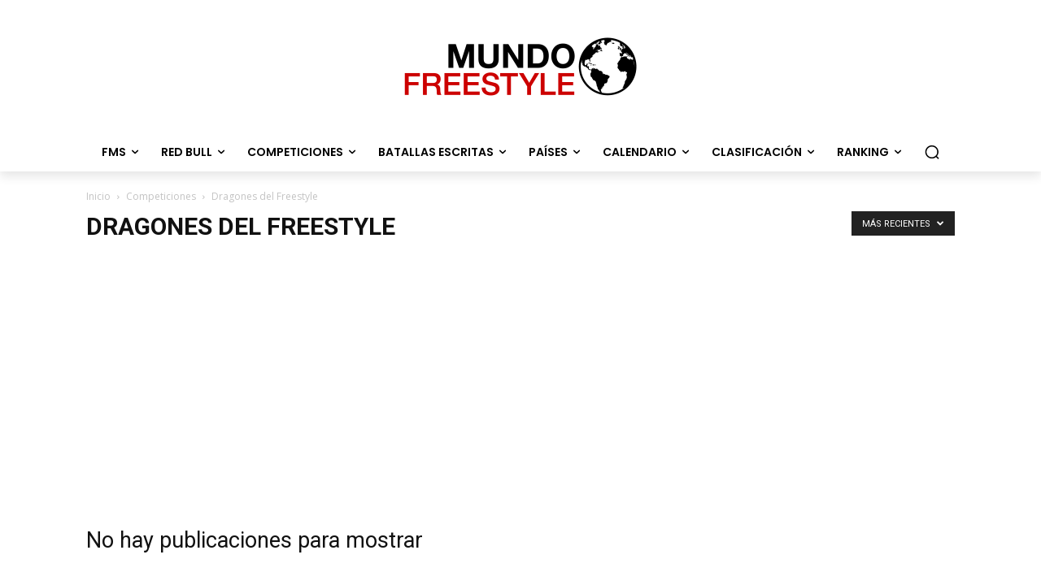

--- FILE ---
content_type: text/html; charset=utf-8
request_url: https://www.google.com/recaptcha/api2/aframe
body_size: 267
content:
<!DOCTYPE HTML><html><head><meta http-equiv="content-type" content="text/html; charset=UTF-8"></head><body><script nonce="cLo9YW1HANl1PeuMTC-VGg">/** Anti-fraud and anti-abuse applications only. See google.com/recaptcha */ try{var clients={'sodar':'https://pagead2.googlesyndication.com/pagead/sodar?'};window.addEventListener("message",function(a){try{if(a.source===window.parent){var b=JSON.parse(a.data);var c=clients[b['id']];if(c){var d=document.createElement('img');d.src=c+b['params']+'&rc='+(localStorage.getItem("rc::a")?sessionStorage.getItem("rc::b"):"");window.document.body.appendChild(d);sessionStorage.setItem("rc::e",parseInt(sessionStorage.getItem("rc::e")||0)+1);localStorage.setItem("rc::h",'1768962855653');}}}catch(b){}});window.parent.postMessage("_grecaptcha_ready", "*");}catch(b){}</script></body></html>